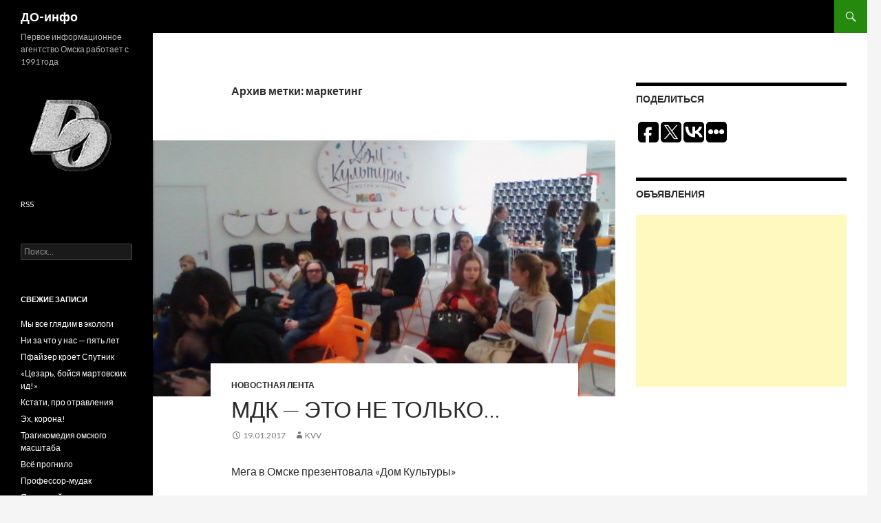

--- FILE ---
content_type: text/html; charset=UTF-8
request_url: http://doinfo.ru/?tag=%D0%BC%D0%B0%D1%80%D0%BA%D0%B5%D1%82%D0%B8%D0%BD%D0%B3
body_size: 61078
content:
<!DOCTYPE html>
<!--[if IE 7]>
<html class="ie ie7" lang="ru-RU">
<![endif]-->
<!--[if IE 8]>
<html class="ie ie8" lang="ru-RU">
<![endif]-->
<!--[if !(IE 7) | !(IE 8) ]><!-->
<html lang="ru-RU">
<!--<![endif]-->
<head>
	<meta charset="UTF-8">
	<meta name="viewport" content="width=device-width">
<title>маркетинг  ›  ДО-инфо</title>
	<link rel="profile" href="http://gmpg.org/xfn/11">
	<link rel="pingback" href="http://doinfo.ru/xmlrpc.php">
	<!--[if lt IE 9]>
	<script src="http://doinfo.ru/wp-content/themes/twentyfourteen/js/html5.js"></script>
	<![endif]-->
	<link rel='dns-prefetch' href='//fonts.googleapis.com' />
<link rel='dns-prefetch' href='//s.w.org' />
<link rel="alternate" type="application/rss+xml" title="ДО-инфо &raquo; Лента" href="http://doinfo.ru/?feed=rss2" />
<link rel="alternate" type="application/rss+xml" title="ДО-инфо &raquo; Лента комментариев" href="http://doinfo.ru/?feed=comments-rss2" />
<link rel="alternate" type="application/rss+xml" title="ДО-инфо &raquo; Лента метки маркетинг" href="http://doinfo.ru/?feed=rss2&#038;tag=%d0%bc%d0%b0%d1%80%d0%ba%d0%b5%d1%82%d0%b8%d0%bd%d0%b3" />
		<script type="text/javascript">
			window._wpemojiSettings = {"baseUrl":"https:\/\/s.w.org\/images\/core\/emoji\/11\/72x72\/","ext":".png","svgUrl":"https:\/\/s.w.org\/images\/core\/emoji\/11\/svg\/","svgExt":".svg","source":{"concatemoji":"http:\/\/doinfo.ru\/wp-includes\/js\/wp-emoji-release.min.js?ver=4.9.26"}};
			!function(e,a,t){var n,r,o,i=a.createElement("canvas"),p=i.getContext&&i.getContext("2d");function s(e,t){var a=String.fromCharCode;p.clearRect(0,0,i.width,i.height),p.fillText(a.apply(this,e),0,0);e=i.toDataURL();return p.clearRect(0,0,i.width,i.height),p.fillText(a.apply(this,t),0,0),e===i.toDataURL()}function c(e){var t=a.createElement("script");t.src=e,t.defer=t.type="text/javascript",a.getElementsByTagName("head")[0].appendChild(t)}for(o=Array("flag","emoji"),t.supports={everything:!0,everythingExceptFlag:!0},r=0;r<o.length;r++)t.supports[o[r]]=function(e){if(!p||!p.fillText)return!1;switch(p.textBaseline="top",p.font="600 32px Arial",e){case"flag":return s([55356,56826,55356,56819],[55356,56826,8203,55356,56819])?!1:!s([55356,57332,56128,56423,56128,56418,56128,56421,56128,56430,56128,56423,56128,56447],[55356,57332,8203,56128,56423,8203,56128,56418,8203,56128,56421,8203,56128,56430,8203,56128,56423,8203,56128,56447]);case"emoji":return!s([55358,56760,9792,65039],[55358,56760,8203,9792,65039])}return!1}(o[r]),t.supports.everything=t.supports.everything&&t.supports[o[r]],"flag"!==o[r]&&(t.supports.everythingExceptFlag=t.supports.everythingExceptFlag&&t.supports[o[r]]);t.supports.everythingExceptFlag=t.supports.everythingExceptFlag&&!t.supports.flag,t.DOMReady=!1,t.readyCallback=function(){t.DOMReady=!0},t.supports.everything||(n=function(){t.readyCallback()},a.addEventListener?(a.addEventListener("DOMContentLoaded",n,!1),e.addEventListener("load",n,!1)):(e.attachEvent("onload",n),a.attachEvent("onreadystatechange",function(){"complete"===a.readyState&&t.readyCallback()})),(n=t.source||{}).concatemoji?c(n.concatemoji):n.wpemoji&&n.twemoji&&(c(n.twemoji),c(n.wpemoji)))}(window,document,window._wpemojiSettings);
		</script>
		<style type="text/css">
img.wp-smiley,
img.emoji {
	display: inline !important;
	border: none !important;
	box-shadow: none !important;
	height: 1em !important;
	width: 1em !important;
	margin: 0 .07em !important;
	vertical-align: -0.1em !important;
	background: none !important;
	padding: 0 !important;
}
</style>
<link rel='stylesheet' id='twentyfourteen-lato-css'  href='//fonts.googleapis.com/css?family=Lato%3A300%2C400%2C700%2C900%2C300italic%2C400italic%2C700italic' type='text/css' media='all' />
<link rel='stylesheet' id='genericons-css'  href='http://doinfo.ru/wp-content/themes/twentyfourteen/genericons/genericons.css?ver=3.0.2' type='text/css' media='all' />
<link rel='stylesheet' id='twentyfourteen-style-css'  href='http://doinfo.ru/wp-content/themes/twentyfourteen/style.css?ver=4.9.26' type='text/css' media='all' />
<!--[if lt IE 9]>
<link rel='stylesheet' id='twentyfourteen-ie-css'  href='http://doinfo.ru/wp-content/themes/twentyfourteen/css/ie.css?ver=20131205' type='text/css' media='all' />
<![endif]-->
<script type='text/javascript' src='http://doinfo.ru/wp-includes/js/jquery/jquery.js?ver=1.12.4'></script>
<script type='text/javascript' src='http://doinfo.ru/wp-includes/js/jquery/jquery-migrate.min.js?ver=1.4.1'></script>
<link rel='https://api.w.org/' href='http://doinfo.ru/index.php?rest_route=/' />
<link rel="EditURI" type="application/rsd+xml" title="RSD" href="http://doinfo.ru/xmlrpc.php?rsd" />
<link rel="wlwmanifest" type="application/wlwmanifest+xml" href="http://doinfo.ru/wp-includes/wlwmanifest.xml" /> 
<meta name="generator" content="WordPress 4.9.26" />
<script data-ad-client="ca-pub-7937018436360165" async src="https://pagead2.googlesyndication.com/pagead/js/adsbygoogle.js"></script>
</head>

<body class="archive tag tag-106 group-blog masthead-fixed list-view">


<div id="page" class="hfeed site">
	
	<header id="masthead" class="site-header" role="banner">
		<div class="header-main">
			<h1 class="site-title"><a href="http://doinfo.ru/" rel="home">ДО-инфо</a></h1>

			<div class="search-toggle">
				<a href="#search-container" class="screen-reader-text">Поиск</a>
			</div>

			<nav id="primary-navigation" class="site-navigation primary-navigation" role="navigation">
				<button class="menu-toggle">Основное меню</button>
				<a class="screen-reader-text skip-link" href="#content">Перейти к содержимому</a>
				<div class="nav-menu"></div>
			</nav>
		</div>

		<div id="search-container" class="search-box-wrapper hide">
			<div class="search-box">
				<form role="search" method="get" class="search-form" action="http://doinfo.ru/">
				<label>
					<span class="screen-reader-text">Найти:</span>
					<input type="search" class="search-field" placeholder="Поиск&hellip;" value="" name="s" />
				</label>
				<input type="submit" class="search-submit" value="Поиск" />
			</form>			</div>
		</div>
	</header><!-- #masthead -->

	<div id="main" class="site-main">
	<section id="primary" class="content-area">
		<div id="content" class="site-content" role="main">

			
			<header class="archive-header">
				<h1 class="archive-title">Архив метки: маркетинг</h1>

							</header><!-- .archive-header -->

			
<article id="post-20032055" class="post-20032055 post type-post status-publish format-standard has-post-thumbnail hentry category-news tag-pr tag-135 tag-106">
	
	<a class="post-thumbnail" href="http://doinfo.ru/?p=20032055">
	<img width="672" height="372" src="http://doinfo.ru/wp-content/uploads/2017/01/2017-01-18-12-11-55-672x372.jpg" class="attachment-post-thumbnail size-post-thumbnail wp-post-image" alt="Мега Дом культуры в Омске" srcset="http://doinfo.ru/wp-content/uploads/2017/01/2017-01-18-12-11-55-672x372.jpg 672w, http://doinfo.ru/wp-content/uploads/2017/01/2017-01-18-12-11-55-1038x576.jpg 1038w" sizes="(max-width: 672px) 100vw, 672px" />	</a>

	
	<header class="entry-header">
				<div class="entry-meta">
			<span class="cat-links"><a href="http://doinfo.ru/?cat=1" rel="category">Новостная лента</a></span>
		</div>
		<h1 class="entry-title"><a href="http://doinfo.ru/?p=20032055" rel="bookmark">МДК — это не только&#8230;</a></h1>
		<div class="entry-meta">
			<span class="entry-date"><a href="http://doinfo.ru/?p=20032055" rel="bookmark"><time class="entry-date" datetime="2017-01-19T17:49:55+00:00">19.01.2017</time></a></span> <span class="byline"><span class="author vcard"><a class="url fn n" href="http://doinfo.ru/?author=1" rel="author">KVV</a></span></span>		</div><!-- .entry-meta -->
	</header><!-- .entry-header -->

		<div class="entry-content">
		<div>Мега в Омске презентовала «Дом Культуры»</div>	</div><!-- .entry-content -->
	
	<footer class="entry-meta"><span class="tag-links"><a href="http://doinfo.ru/?tag=pr" rel="tag">PR</a><a href="http://doinfo.ru/?tag=%d0%ba%d1%83%d0%bb%d1%8c%d1%82%d1%83%d1%80%d0%b0" rel="tag">культура</a><a href="http://doinfo.ru/?tag=%d0%bc%d0%b0%d1%80%d0%ba%d0%b5%d1%82%d0%b8%d0%bd%d0%b3" rel="tag">маркетинг</a></span></footer></article><!-- #post-## -->

<article id="post-20031595" class="post-20031595 post type-post status-publish format-standard has-post-thumbnail hentry category-news tag-13 tag-148 tag-106 tag-5 tag-104">
	
	<a class="post-thumbnail" href="http://doinfo.ru/?p=20031595">
	<img width="672" height="372" src="http://doinfo.ru/wp-content/uploads/2015/04/IDK_1503_diag_strat-672x372.gif" class="attachment-post-thumbnail size-post-thumbnail wp-post-image" alt="Индекс делового климата ИДК-Омск" srcset="http://doinfo.ru/wp-content/uploads/2015/04/IDK_1503_diag_strat-672x372.gif 672w, http://doinfo.ru/wp-content/uploads/2015/04/IDK_1503_diag_strat-300x165.gif 300w" sizes="(max-width: 672px) 100vw, 672px" />	</a>

	
	<header class="entry-header">
				<div class="entry-meta">
			<span class="cat-links"><a href="http://doinfo.ru/?cat=1" rel="category">Новостная лента</a></span>
		</div>
		<h1 class="entry-title"><a href="http://doinfo.ru/?p=20031595" rel="bookmark">Дно бывает вязким&#8230;</a></h1>
		<div class="entry-meta">
			<span class="entry-date"><a href="http://doinfo.ru/?p=20031595" rel="bookmark"><time class="entry-date" datetime="2015-04-22T16:57:50+00:00">22.04.2015</time></a></span> <span class="byline"><span class="author vcard"><a class="url fn n" href="http://doinfo.ru/?author=1" rel="author">KVV</a></span></span>		</div><!-- .entry-meta -->
	</header><!-- .entry-header -->

		<div class="entry-content">
		<div>Бизнес Омска пытается нащупать "дно кризиса"</div>	</div><!-- .entry-content -->
	
	<footer class="entry-meta"><span class="tag-links"><a href="http://doinfo.ru/?tag=%d0%b0%d0%bd%d0%b0%d0%bb%d0%b8%d1%82%d0%b8%d0%ba%d0%b0" rel="tag">аналитика</a><a href="http://doinfo.ru/?tag=%d0%b8%d1%81%d1%81%d0%bb%d0%b5%d0%b4%d0%be%d0%b2%d0%b0%d0%bd%d0%b8%d1%8f" rel="tag">исследования</a><a href="http://doinfo.ru/?tag=%d0%bc%d0%b0%d1%80%d0%ba%d0%b5%d1%82%d0%b8%d0%bd%d0%b3" rel="tag">маркетинг</a><a href="http://doinfo.ru/?tag=%d0%bd%d0%b5%d0%b4%d0%b2%d0%b8%d0%b6%d0%b8%d0%bc%d0%be%d1%81%d1%82%d1%8c" rel="tag">недвижимость</a><a href="http://doinfo.ru/?tag=%d1%80%d1%8b%d0%bd%d0%be%d0%ba" rel="tag">рынок</a></span></footer></article><!-- #post-## -->

<article id="post-20031325" class="post-20031325 post type-post status-publish format-standard has-post-thumbnail hentry category-news tag-130 tag-131 tag-47 tag-106 tag-35 tag-26">
	
	<a class="post-thumbnail" href="http://doinfo.ru/?p=20031325">
	<img width="672" height="372" src="http://doinfo.ru/wp-content/uploads/2014/11/do141121_1b-672x372.jpg" class="attachment-post-thumbnail size-post-thumbnail wp-post-image" alt="" srcset="http://doinfo.ru/wp-content/uploads/2014/11/do141121_1b-672x372.jpg 672w, http://doinfo.ru/wp-content/uploads/2014/11/do141121_1b-1038x576.jpg 1038w" sizes="(max-width: 672px) 100vw, 672px" />	</a>

	
	<header class="entry-header">
				<div class="entry-meta">
			<span class="cat-links"><a href="http://doinfo.ru/?cat=1" rel="category">Новостная лента</a></span>
		</div>
		<h1 class="entry-title"><a href="http://doinfo.ru/?p=20031325" rel="bookmark">&#171;Россия&#187; в Омске никому не нужна?</a></h1>
		<div class="entry-meta">
			<span class="entry-date"><a href="http://doinfo.ru/?p=20031325" rel="bookmark"><time class="entry-date" datetime="2014-11-22T01:03:24+00:00">22.11.2014</time></a></span> <span class="byline"><span class="author vcard"><a class="url fn n" href="http://doinfo.ru/?author=3" rel="author">Editor</a></span></span>		</div><!-- .entry-meta -->
	</header><!-- .entry-header -->

		<div class="entry-content">
		<div>За пользование "Россией" и "РФ" в Омской области уплачено 400 рублей </div>	</div><!-- .entry-content -->
	
	<footer class="entry-meta"><span class="tag-links"><a href="http://doinfo.ru/?tag=%d0%b0%d0%ba%d1%86%d0%b8%d0%b7%d1%8b" rel="tag">акцизы</a><a href="http://doinfo.ru/?tag=%d0%b1%d1%80%d0%b5%d0%bd%d0%b4%d0%b8%d0%bd%d0%b3" rel="tag">брендинг</a><a href="http://doinfo.ru/?tag=%d0%b1%d1%8e%d0%b4%d0%b6%d0%b5%d1%82" rel="tag">бюджет</a><a href="http://doinfo.ru/?tag=%d0%bc%d0%b0%d1%80%d0%ba%d0%b5%d1%82%d0%b8%d0%bd%d0%b3" rel="tag">маркетинг</a><a href="http://doinfo.ru/?tag=%d0%bd%d0%b0%d0%bb%d0%be%d0%b3%d0%b8" rel="tag">налоги</a><a href="http://doinfo.ru/?tag=%d1%84%d0%b8%d0%bd%d0%b0%d0%bd%d1%81%d1%8b" rel="tag">финансы</a></span></footer></article><!-- #post-## -->

<article id="post-20031169" class="post-20031169 post type-post status-publish format-standard has-post-thumbnail hentry category-news tag-103 tag-23 tag-106 tag-116 tag-62">
	
	<a class="post-thumbnail" href="http://doinfo.ru/?p=20031169">
	<img width="672" height="372" src="http://doinfo.ru/wp-content/uploads/2014/10/OYiOiGTYlik1-672x372.jpg" class="attachment-post-thumbnail size-post-thumbnail wp-post-image" alt="Первая в Омске лавка натуральных продуктов" />	</a>

	
	<header class="entry-header">
				<div class="entry-meta">
			<span class="cat-links"><a href="http://doinfo.ru/?cat=1" rel="category">Новостная лента</a></span>
		</div>
		<h1 class="entry-title"><a href="http://doinfo.ru/?p=20031169" rel="bookmark">Маркетинговая гордость дикоросов</a></h1>
		<div class="entry-meta">
			<span class="entry-date"><a href="http://doinfo.ru/?p=20031169" rel="bookmark"><time class="entry-date" datetime="2014-10-30T13:32:48+00:00">30.10.2014</time></a></span> <span class="byline"><span class="author vcard"><a class="url fn n" href="http://doinfo.ru/?author=1" rel="author">KVV</a></span></span>		</div><!-- .entry-meta -->
	</header><!-- .entry-header -->

		<div class="entry-content">
		<div>В Омске открылась первая лавка по продаже дикоросов и "натуральной" сельхозпродукции</div>	</div><!-- .entry-content -->
	
	<footer class="entry-meta"><span class="tag-links"><a href="http://doinfo.ru/?tag=%d0%b0%d0%b3%d1%80%d0%b0%d1%80%d0%bd%d1%8b%d0%b5" rel="tag">аграрные</a><a href="http://doinfo.ru/?tag=%d0%b2%d0%bb%d0%b0%d1%81%d1%82%d1%8c" rel="tag">власть</a><a href="http://doinfo.ru/?tag=%d0%bc%d0%b0%d1%80%d0%ba%d0%b5%d1%82%d0%b8%d0%bd%d0%b3" rel="tag">маркетинг</a><a href="http://doinfo.ru/?tag=%d0%bf%d0%be%d1%82%d1%80%d0%b5%d0%b1%d0%b8%d1%82%d0%b5%d0%bb%d0%b8" rel="tag">потребители</a><a href="http://doinfo.ru/?tag=%d0%bf%d1%80%d0%b8%d1%80%d0%be%d0%b4%d0%b0" rel="tag">природа</a></span></footer></article><!-- #post-## -->

<article id="post-20031128" class="post-20031128 post type-post status-publish format-standard has-post-thumbnail hentry category-news tag-6 tag-23 tag-109 tag-106 tag-111 tag-110 tag-24 tag-74">
	
	<a class="post-thumbnail" href="http://doinfo.ru/?p=20031128">
	<img width="672" height="372" src="http://doinfo.ru/wp-content/uploads/2014/10/do141012-672x372.jpg" class="attachment-post-thumbnail size-post-thumbnail wp-post-image" alt="" srcset="http://doinfo.ru/wp-content/uploads/2014/10/do141012-672x372.jpg 672w, http://doinfo.ru/wp-content/uploads/2014/10/do141012-1038x576.jpg 1038w" sizes="(max-width: 672px) 100vw, 672px" />	</a>

	
	<header class="entry-header">
				<div class="entry-meta">
			<span class="cat-links"><a href="http://doinfo.ru/?cat=1" rel="category">Новостная лента</a></span>
		</div>
		<h1 class="entry-title"><a href="http://doinfo.ru/?p=20031128" rel="bookmark">А мы пойдем на север</a></h1>
		<div class="entry-meta">
			<span class="entry-date"><a href="http://doinfo.ru/?p=20031128" rel="bookmark"><time class="entry-date" datetime="2014-10-12T18:17:04+00:00">12.10.2014</time></a></span> <span class="byline"><span class="author vcard"><a class="url fn n" href="http://doinfo.ru/?author=2" rel="author">ITV</a></span></span>		</div><!-- .entry-meta -->
	</header><!-- .entry-header -->

		<div class="entry-content">
		<div>В Омске прошла однодневная конференция "Броня"</div>	</div><!-- .entry-content -->
	
	<footer class="entry-meta"><span class="tag-links"><a href="http://doinfo.ru/?tag=%d0%b1%d0%b8%d0%b7%d0%bd%d0%b5%d1%81" rel="tag">бизнес</a><a href="http://doinfo.ru/?tag=%d0%b2%d0%bb%d0%b0%d1%81%d1%82%d1%8c" rel="tag">власть</a><a href="http://doinfo.ru/?tag=%d0%b2%d0%bf%d0%ba" rel="tag">ВПК</a><a href="http://doinfo.ru/?tag=%d0%bc%d0%b0%d1%80%d0%ba%d0%b5%d1%82%d0%b8%d0%bd%d0%b3" rel="tag">маркетинг</a><a href="http://doinfo.ru/?tag=%d0%bd%d0%b0%d1%83%d0%ba%d0%b0" rel="tag">наука</a><a href="http://doinfo.ru/?tag=%d0%be%d0%b1%d0%be%d1%80%d0%be%d0%bd%d0%b0" rel="tag">оборона</a><a href="http://doinfo.ru/?tag=%d0%bf%d1%80%d0%be%d0%bc%d1%8b%d1%88%d0%bb%d0%b5%d0%bd%d0%bd%d0%be%d1%81%d1%82%d1%8c" rel="tag">промышленность</a><a href="http://doinfo.ru/?tag=%d1%8d%d0%ba%d0%be%d0%bd%d0%be%d0%bc%d0%b8%d0%ba%d0%b0" rel="tag">экономика</a></span></footer></article><!-- #post-## -->

<article id="post-20031099" class="post-20031099 post type-post status-publish format-standard has-post-thumbnail hentry category-news tag-103 tag-6 tag-106 tag-105 tag-61 tag-104 tag-38 tag-100 tag-95 tag-74">
	
	<a class="post-thumbnail" href="http://doinfo.ru/?p=20031099">
	<img width="672" height="372" src="http://doinfo.ru/wp-content/uploads/2014/10/do141006_2b-672x372.jpg" class="attachment-post-thumbnail size-post-thumbnail wp-post-image" alt="" srcset="http://doinfo.ru/wp-content/uploads/2014/10/do141006_2b-672x372.jpg 672w, http://doinfo.ru/wp-content/uploads/2014/10/do141006_2b-1038x576.jpg 1038w" sizes="(max-width: 672px) 100vw, 672px" />	</a>

	
	<header class="entry-header">
				<div class="entry-meta">
			<span class="cat-links"><a href="http://doinfo.ru/?cat=1" rel="category">Новостная лента</a></span>
		</div>
		<h1 class="entry-title"><a href="http://doinfo.ru/?p=20031099" rel="bookmark">Снова посредники виноваты</a></h1>
		<div class="entry-meta">
			<span class="entry-date"><a href="http://doinfo.ru/?p=20031099" rel="bookmark"><time class="entry-date" datetime="2014-10-06T15:45:35+00:00">06.10.2014</time></a></span> <span class="byline"><span class="author vcard"><a class="url fn n" href="http://doinfo.ru/?author=3" rel="author">Editor</a></span></span>		</div><!-- .entry-meta -->
	</header><!-- .entry-header -->

		<div class="entry-content">
		<div>До конца года в четырех округах Омска появятся ярмарки "Крестьянский продукт"</div>	</div><!-- .entry-content -->
	
	<footer class="entry-meta"><span class="tag-links"><a href="http://doinfo.ru/?tag=%d0%b0%d0%b3%d1%80%d0%b0%d1%80%d0%bd%d1%8b%d0%b5" rel="tag">аграрные</a><a href="http://doinfo.ru/?tag=%d0%b1%d0%b8%d0%b7%d0%bd%d0%b5%d1%81" rel="tag">бизнес</a><a href="http://doinfo.ru/?tag=%d0%bc%d0%b0%d1%80%d0%ba%d0%b5%d1%82%d0%b8%d0%bd%d0%b3" rel="tag">маркетинг</a><a href="http://doinfo.ru/?tag=%d0%bc%d1%8d%d1%80%d0%b8%d1%8f" rel="tag">мэрия</a><a href="http://doinfo.ru/?tag=%d0%bf%d1%80%d0%be%d0%b4%d1%83%d0%ba%d1%82%d1%8b" rel="tag">продукты</a><a href="http://doinfo.ru/?tag=%d1%80%d1%8b%d0%bd%d0%be%d0%ba" rel="tag">рынок</a><a href="http://doinfo.ru/?tag=%d1%81%d0%b0%d0%bc%d0%be%d1%83%d0%bf%d1%80%d0%b0%d0%b2%d0%bb%d0%b5%d0%bd%d0%b8%d0%b5" rel="tag">самоуправление</a><a href="http://doinfo.ru/?tag=%d1%81%d0%b5%d0%bb%d1%8c%d1%81%d0%ba%d0%be%d0%b5-%d1%85%d0%be%d0%b7%d1%8f%d0%b9%d1%81%d1%82%d0%b2%d0%be" rel="tag">сельское хозяйство</a><a href="http://doinfo.ru/?tag=%d1%82%d0%be%d1%80%d0%b3%d0%be%d0%b2%d0%bb%d1%8f" rel="tag">торговля</a><a href="http://doinfo.ru/?tag=%d1%8d%d0%ba%d0%be%d0%bd%d0%be%d0%bc%d0%b8%d0%ba%d0%b0" rel="tag">экономика</a></span></footer></article><!-- #post-## -->

<article id="post-4115206" class="post-4115206 post type-post status-publish format-standard hentry category-news tag-171 tag-106 tag-169 tag-170">
	
	<header class="entry-header">
				<div class="entry-meta">
			<span class="cat-links"><a href="http://doinfo.ru/?cat=1" rel="category">Новостная лента</a></span>
		</div>
		<h1 class="entry-title"><a href="http://doinfo.ru/?p=4115206" rel="bookmark">Архаичные улитки</a></h1>
		<div class="entry-meta">
			<span class="entry-date"><a href="http://doinfo.ru/?p=4115206" rel="bookmark"><time class="entry-date" datetime="2004-12-02T16:30:00+00:00">02.12.2004</time></a></span> <span class="byline"><span class="author vcard"><a class="url fn n" href="http://doinfo.ru/?author=3" rel="author">Editor</a></span></span>			<span class="comments-link"><a href="http://doinfo.ru/?p=4115206#respond"><span class="dsq-postid" rel="4115206 http://doinfo.ru/?p=4115206">Добавить комментарий</span></a></span>
					</div><!-- .entry-meta -->
	</header><!-- .entry-header -->

		<div class="entry-content">
		<div>В конкурсе на логотип "<a href=http://omskmedia.ru>Омского Медиасообщества</a>" победила дизайнер Наталья Хотулева</div>	</div><!-- .entry-content -->
	
	<footer class="entry-meta"><span class="tag-links"><a href="http://doinfo.ru/?tag=%d0%b4%d0%b8%d0%b7%d0%b0%d0%b9%d0%bd" rel="tag">дизайн</a><a href="http://doinfo.ru/?tag=%d0%bc%d0%b0%d1%80%d0%ba%d0%b5%d1%82%d0%b8%d0%bd%d0%b3" rel="tag">маркетинг</a><a href="http://doinfo.ru/?tag=%d1%80%d0%b5%d0%ba%d0%bb%d0%b0%d0%bc%d0%b0" rel="tag">реклама</a><a href="http://doinfo.ru/?tag=%d1%81%d0%b0%d0%bc%d0%be%d1%80%d0%b5%d0%b3%d1%83%d0%bb%d0%b8%d1%80%d0%be%d0%b2%d0%b0%d0%bd%d0%b8%d0%b5" rel="tag">саморегулирование</a></span></footer></article><!-- #post-## -->
    <script type="text/javascript">
    // <![CDATA[
        var disqus_shortname = 'doinfo';
        (function () {
            var nodes = document.getElementsByTagName('span');
            for (var i = 0, url; i < nodes.length; i++) {
                if (nodes[i].className.indexOf('dsq-postid') != -1) {
                    nodes[i].parentNode.setAttribute('data-disqus-identifier', nodes[i].getAttribute('rel'));
                    url = nodes[i].parentNode.href.split('#', 1);
                    if (url.length == 1) { url = url[0]; }
                    else { url = url[1]; }
                    nodes[i].parentNode.href = url + '#disqus_thread';
                }
            }
            var s = document.createElement('script'); s.async = true;
            s.type = 'text/javascript';
            s.src = '//' + 'disqus.com/forums/' + disqus_shortname + '/count.js';
            (document.getElementsByTagName('HEAD')[0] || document.getElementsByTagName('BODY')[0]).appendChild(s);
        }());
    //]]>
    </script>
		</div><!-- #content -->
	</section><!-- #primary -->

<div id="content-sidebar" class="content-sidebar widget-area" role="complementary">
	<aside id="text-3" class="widget widget_text"><h1 class="widget-title">Поделиться</h1>			<div class="textwidget"><script type="text/javascript">(function(w,doc) {
if (!w.__utlWdgt ) {
    w.__utlWdgt = true;
    var d = doc, s = d.createElement('script'), g = 'getElementsByTagName';
    s.type = 'text/javascript'; s.charset='UTF-8'; s.async = true;
    s.src = ('https:' == w.location.protocol ? 'https' : 'http')  + '://w.uptolike.com/widgets/v1/uptolike.js';
    var h=d[g]('body')[0];
    h.appendChild(s);
}})(window,document);
</script>
<div data-background-alpha="0.0" data-orientation="horizontal" data-text-color="000000" data-share-shape="round-rectangle" data-buttons-color="ff9300" data-sn-ids="fb.tw.vk.gp." data-counter-background-color="ffffff" data-share-counter-size="11" data-share-size="30" data-background-color="ededed" data-share-counter-type="common" data-pid="1259561" data-counter-background-alpha="1.0" data-share-style="7" data-mode="share" data-following-enable="false" data-like-text-enable="false" data-hover-effect="scale" data-selection-enable="true" data-icon-color="ffffff" class="uptolike-buttons" ></div></div>
		</aside><aside id="text-5" class="widget widget_text"><h1 class="widget-title">Объявления</h1>			<div class="textwidget"><script async src="https://pagead2.googlesyndication.com/pagead/js/adsbygoogle.js"></script>
<!-- DOINFO_RIGHT -->
<ins class="adsbygoogle"
     style="display:block"
     data-ad-client="ca-pub-7937018436360165"
     data-ad-slot="7957138305"
     data-ad-format="auto"
     data-full-width-responsive="true"></ins>
<script>
     (adsbygoogle = window.adsbygoogle || []).push({});
</script></div>
		</aside>

</div>
<!-- #content-sidebar -->
<div id="secondary">
		<h2 class="site-description">Первое информационное агентство Омска работает с 1991 года</h2>
	
	
		<div id="primary-sidebar" class="primary-sidebar widget-area" role="complementary">
		<aside id="text-7" class="widget widget_text">			<div class="textwidget"><p><a href="http://doinfo.ru/" title="ДО-инфо. Главная"><img src=/wp-content/uploads/2014/07/DO_BRN250.png width="150" /></a></p>
<p><a href=http://doinfo.ru/?feed=rss2>RSS</a></p>
</div>
		</aside><aside id="search-2" class="widget widget_search"><form role="search" method="get" class="search-form" action="http://doinfo.ru/">
				<label>
					<span class="screen-reader-text">Найти:</span>
					<input type="search" class="search-field" placeholder="Поиск&hellip;" value="" name="s" />
				</label>
				<input type="submit" class="search-submit" value="Поиск" />
			</form></aside>		<aside id="recent-posts-2" class="widget widget_recent_entries">		<h1 class="widget-title">Свежие записи</h1>		<ul>
											<li>
					<a href="http://doinfo.ru/?p=20032457">Мы все глядим в экологи</a>
									</li>
											<li>
					<a href="http://doinfo.ru/?p=20032450">Ни за что у нас — пять лет</a>
									</li>
											<li>
					<a href="http://doinfo.ru/?p=20032438">Пфайзер кроет Спутник</a>
									</li>
											<li>
					<a href="http://doinfo.ru/?p=20032448">«Цезарь, бойся мартовских ид!»</a>
									</li>
											<li>
					<a href="http://doinfo.ru/?p=20032435">Кстати, про отравления</a>
									</li>
											<li>
					<a href="http://doinfo.ru/?p=20032433">Эх, корона!</a>
									</li>
											<li>
					<a href="http://doinfo.ru/?p=20032431">Трагикомедия омского масштаба</a>
									</li>
											<li>
					<a href="http://doinfo.ru/?p=20032428">Всё прогнило</a>
									</li>
											<li>
					<a href="http://doinfo.ru/?p=20032426">Профессор-мудак</a>
									</li>
											<li>
					<a href="http://doinfo.ru/?p=20032423">Явлинский как заложник</a>
									</li>
					</ul>
		</aside><aside id="categories-2" class="widget widget_categories"><h1 class="widget-title">Рубрики</h1>		<ul>
	<li class="cat-item cat-item-142"><a href="http://doinfo.ru/?cat=142" >Заметки</a>
</li>
	<li class="cat-item cat-item-196"><a href="http://doinfo.ru/?cat=196" title="Актуальные календарные заметки

Календоскоп на Я.Дзене
Календоскоп ВКонтакте
Календоскоп в Телеграме
">Календоскоп</a>
</li>
	<li class="cat-item cat-item-1"><a href="http://doinfo.ru/?cat=1" >Новостная лента</a>
</li>
	<li class="cat-item cat-item-2"><a href="http://doinfo.ru/?cat=2" >Хроника Омских событий</a>
</li>
		</ul>
</aside><aside id="calendar-2" class="widget widget_calendar"><div id="calendar_wrap" class="calendar_wrap"><table id="wp-calendar">
	<caption>Январь 2026</caption>
	<thead>
	<tr>
		<th scope="col" title="Понедельник">Пн</th>
		<th scope="col" title="Вторник">Вт</th>
		<th scope="col" title="Среда">Ср</th>
		<th scope="col" title="Четверг">Чт</th>
		<th scope="col" title="Пятница">Пт</th>
		<th scope="col" title="Суббота">Сб</th>
		<th scope="col" title="Воскресенье">Вс</th>
	</tr>
	</thead>

	<tfoot>
	<tr>
		<td colspan="3" id="prev"><a href="http://doinfo.ru/?m=202105">&laquo; Май</a></td>
		<td class="pad">&nbsp;</td>
		<td colspan="3" id="next" class="pad">&nbsp;</td>
	</tr>
	</tfoot>

	<tbody>
	<tr>
		<td colspan="3" class="pad">&nbsp;</td><td>1</td><td>2</td><td>3</td><td>4</td>
	</tr>
	<tr>
		<td>5</td><td>6</td><td>7</td><td>8</td><td>9</td><td>10</td><td>11</td>
	</tr>
	<tr>
		<td>12</td><td>13</td><td>14</td><td>15</td><td>16</td><td>17</td><td>18</td>
	</tr>
	<tr>
		<td>19</td><td>20</td><td id="today">21</td><td>22</td><td>23</td><td>24</td><td>25</td>
	</tr>
	<tr>
		<td>26</td><td>27</td><td>28</td><td>29</td><td>30</td><td>31</td>
		<td class="pad" colspan="1">&nbsp;</td>
	</tr>
	</tbody>
	</table></div></aside><aside id="tag_cloud-2" class="widget widget_tag_cloud"><h1 class="widget-title">Теги</h1><div class="tagcloud"><a href="http://doinfo.ru/?tag=vip" class="tag-cloud-link tag-link-34 tag-link-position-1" style="font-size: 16.441176470588pt;" aria-label="VIP (12 элементов)">VIP</a>
<a href="http://doinfo.ru/?tag=%d0%b6%d0%ba%d1%85" class="tag-cloud-link tag-link-64 tag-link-position-2" style="font-size: 9.6470588235294pt;" aria-label="ЖКХ (5 элементов)">ЖКХ</a>
<a href="http://doinfo.ru/?tag=%d0%ba%d0%be%d1%80%d0%b1" class="tag-cloud-link tag-link-71 tag-link-position-3" style="font-size: 9.6470588235294pt;" aria-label="Корб (5 элементов)">Корб</a>
<a href="http://doinfo.ru/?tag=%d0%be%d0%bc%d1%81%d0%ba" class="tag-cloud-link tag-link-3 tag-link-position-4" style="font-size: 21.176470588235pt;" aria-label="Омск (21 элемент)">Омск</a>
<a href="http://doinfo.ru/?tag=%d1%81%d0%bc%d0%b8" class="tag-cloud-link tag-link-132 tag-link-position-5" style="font-size: 16.441176470588pt;" aria-label="СМИ (12 элементов)">СМИ</a>
<a href="http://doinfo.ru/?tag=%d1%81%d0%b8%d0%b1%d0%b8%d1%80%d1%8c" class="tag-cloud-link tag-link-51 tag-link-position-6" style="font-size: 8pt;" aria-label="Сибирь (4 элемента)">Сибирь</a>
<a href="http://doinfo.ru/?tag=%d0%b0%d0%bd%d0%b0%d0%bb%d0%b8%d1%82%d0%b8%d0%ba%d0%b0" class="tag-cloud-link tag-link-13 tag-link-position-7" style="font-size: 17.264705882353pt;" aria-label="аналитика (13 элементов)">аналитика</a>
<a href="http://doinfo.ru/?tag=%d0%b1%d0%b5%d0%b7%d0%be%d0%bf%d0%b0%d1%81%d0%bd%d0%be%d1%81%d1%82%d1%8c" class="tag-cloud-link tag-link-10 tag-link-position-8" style="font-size: 11.088235294118pt;" aria-label="безопасность (6 элементов)">безопасность</a>
<a href="http://doinfo.ru/?tag=%d0%b1%d0%b8%d0%b7%d0%bd%d0%b5%d1%81" class="tag-cloud-link tag-link-6 tag-link-position-9" style="font-size: 22pt;" aria-label="бизнес (23 элемента)">бизнес</a>
<a href="http://doinfo.ru/?tag=%d0%b1%d1%8e%d0%b4%d0%b6%d0%b5%d1%82" class="tag-cloud-link tag-link-47 tag-link-position-10" style="font-size: 12.117647058824pt;" aria-label="бюджет (7 элементов)">бюджет</a>
<a href="http://doinfo.ru/?tag=%d0%b2%d0%bb%d0%b0%d1%81%d1%82%d1%8c" class="tag-cloud-link tag-link-23 tag-link-position-11" style="font-size: 17.264705882353pt;" aria-label="власть (13 элементов)">власть</a>
<a href="http://doinfo.ru/?tag=%d0%b2%d0%be%d0%b9%d0%bd%d0%b0" class="tag-cloud-link tag-link-84 tag-link-position-12" style="font-size: 8pt;" aria-label="война (4 элемента)">война</a>
<a href="http://doinfo.ru/?tag=%d0%b4%d0%be%d0%b1%d1%80%d0%be" class="tag-cloud-link tag-link-36 tag-link-position-13" style="font-size: 8pt;" aria-label="добро (4 элемента)">добро</a>
<a href="http://doinfo.ru/?tag=%d0%b8%d0%bd%d1%82%d0%b5%d1%80%d0%bd%d0%b5%d1%82" class="tag-cloud-link tag-link-20 tag-link-position-14" style="font-size: 13.147058823529pt;" aria-label="интернет (8 элементов)">интернет</a>
<a href="http://doinfo.ru/?tag=%d0%b8%d0%bd%d1%84%d0%be%d1%80%d0%bc%d0%b0%d1%86%d0%b8%d1%8f" class="tag-cloud-link tag-link-31 tag-link-position-15" style="font-size: 8pt;" aria-label="информация (4 элемента)">информация</a>
<a href="http://doinfo.ru/?tag=%d0%b8%d1%81%d0%ba%d1%83%d1%81%d1%81%d1%82%d0%b2%d0%be" class="tag-cloud-link tag-link-67 tag-link-position-16" style="font-size: 9.6470588235294pt;" aria-label="искусство (5 элементов)">искусство</a>
<a href="http://doinfo.ru/?tag=%d0%b8%d1%81%d1%82%d0%be%d1%80%d0%b8%d1%8f" class="tag-cloud-link tag-link-120 tag-link-position-17" style="font-size: 11.088235294118pt;" aria-label="история (6 элементов)">история</a>
<a href="http://doinfo.ru/?tag=%d0%ba%d0%b0%d0%bb%d0%b5%d0%bd%d0%b4%d0%b0%d1%80%d1%8c" class="tag-cloud-link tag-link-187 tag-link-position-18" style="font-size: 16.441176470588pt;" aria-label="календарь (12 элементов)">календарь</a>
<a href="http://doinfo.ru/?tag=%d0%ba%d1%80%d0%b8%d0%bc%d0%b8%d0%bd%d0%b0%d0%bb" class="tag-cloud-link tag-link-101 tag-link-position-19" style="font-size: 11.088235294118pt;" aria-label="криминал (6 элементов)">криминал</a>
<a href="http://doinfo.ru/?tag=%d0%bc%d0%b0%d1%80%d0%ba%d0%b5%d1%82%d0%b8%d0%bd%d0%b3" class="tag-cloud-link tag-link-106 tag-link-position-20" style="font-size: 12.117647058824pt;" aria-label="маркетинг (7 элементов)">маркетинг</a>
<a href="http://doinfo.ru/?tag=%d0%bd%d0%b5%d0%b4%d0%b2%d0%b8%d0%b6%d0%b8%d0%bc%d0%be%d1%81%d1%82%d1%8c" class="tag-cloud-link tag-link-5 tag-link-position-21" style="font-size: 18.294117647059pt;" aria-label="недвижимость (15 элементов)">недвижимость</a>
<a href="http://doinfo.ru/?tag=%d0%be%d0%b1%d1%80%d0%b0%d0%b7%d0%be%d0%b2%d0%b0%d0%bd%d0%b8%d0%b5" class="tag-cloud-link tag-link-11 tag-link-position-22" style="font-size: 15pt;" aria-label="образование (10 элементов)">образование</a>
<a href="http://doinfo.ru/?tag=%d0%be%d0%b1%d1%8a%d0%b5%d0%b4%d0%b8%d0%bd%d0%b5%d0%bd%d0%b8%d1%8f" class="tag-cloud-link tag-link-16 tag-link-position-23" style="font-size: 9.6470588235294pt;" aria-label="объединения (5 элементов)">объединения</a>
<a href="http://doinfo.ru/?tag=%d0%bf%d0%b0%d0%bc%d1%8f%d1%82%d1%8c" class="tag-cloud-link tag-link-48 tag-link-position-24" style="font-size: 9.6470588235294pt;" aria-label="память (5 элементов)">память</a>
<a href="http://doinfo.ru/?tag=%d0%bf%d0%be%d0%bb%d0%b8%d1%82%d0%b8%d0%ba%d0%b0" class="tag-cloud-link tag-link-73 tag-link-position-25" style="font-size: 12.117647058824pt;" aria-label="политика (7 элементов)">политика</a>
<a href="http://doinfo.ru/?tag=%d0%bf%d0%be%d1%82%d1%80%d0%b5%d0%b1%d0%b8%d1%82%d0%b5%d0%bb%d0%b8" class="tag-cloud-link tag-link-116 tag-link-position-26" style="font-size: 11.088235294118pt;" aria-label="потребители (6 элементов)">потребители</a>
<a href="http://doinfo.ru/?tag=%d0%bf%d0%be%d1%82%d1%80%d0%b5%d0%b1%d0%bb%d0%b5%d0%bd%d0%b8%d0%b5" class="tag-cloud-link tag-link-29 tag-link-position-27" style="font-size: 8pt;" aria-label="потребление (4 элемента)">потребление</a>
<a href="http://doinfo.ru/?tag=%d0%bf%d1%80%d0%b0%d0%b2%d0%b0" class="tag-cloud-link tag-link-42 tag-link-position-28" style="font-size: 11.088235294118pt;" aria-label="права (6 элементов)">права</a>
<a href="http://doinfo.ru/?tag=%d0%bf%d1%80%d0%b0%d0%b2%d0%be%d0%b7%d0%b0%d1%89%d0%b8%d1%82%d0%b0" class="tag-cloud-link tag-link-9 tag-link-position-29" style="font-size: 13.147058823529pt;" aria-label="правозащита (8 элементов)">правозащита</a>
<a href="http://doinfo.ru/?tag=%d0%bf%d1%80%d0%b8%d1%80%d0%be%d0%b4%d0%b0" class="tag-cloud-link tag-link-62 tag-link-position-30" style="font-size: 11.088235294118pt;" aria-label="природа (6 элементов)">природа</a>
<a href="http://doinfo.ru/?tag=%d0%bf%d1%80%d0%be%d0%b8%d0%b7%d0%b2%d0%be%d0%bb" class="tag-cloud-link tag-link-89 tag-link-position-31" style="font-size: 8pt;" aria-label="произвол (4 элемента)">произвол</a>
<a href="http://doinfo.ru/?tag=%d1%80%d0%b5%d0%b9%d1%82%d0%b8%d0%bd%d0%b3" class="tag-cloud-link tag-link-12 tag-link-position-32" style="font-size: 11.088235294118pt;" aria-label="рейтинг (6 элементов)">рейтинг</a>
<a href="http://doinfo.ru/?tag=%d1%81%d0%b0%d0%bc%d0%be%d1%83%d0%bf%d1%80%d0%b0%d0%b2%d0%bb%d0%b5%d0%bd%d0%b8%d0%b5" class="tag-cloud-link tag-link-38 tag-link-position-33" style="font-size: 12.117647058824pt;" aria-label="самоуправление (7 элементов)">самоуправление</a>
<a href="http://doinfo.ru/?tag=%d1%81%d0%bf%d0%be%d1%80%d1%82" class="tag-cloud-link tag-link-22 tag-link-position-34" style="font-size: 11.088235294118pt;" aria-label="спорт (6 элементов)">спорт</a>
<a href="http://doinfo.ru/?tag=%d1%81%d1%82%d0%b0%d1%82%d0%b8%d1%81%d1%82%d0%b8%d0%ba%d0%b0" class="tag-cloud-link tag-link-7 tag-link-position-35" style="font-size: 20.352941176471pt;" aria-label="статистика (19 элементов)">статистика</a>
<a href="http://doinfo.ru/?tag=%d1%81%d1%82%d1%80%d0%be%d0%b8%d1%82%d0%b5%d0%bb%d1%8c%d1%81%d1%82%d0%b2%d0%be" class="tag-cloud-link tag-link-4 tag-link-position-36" style="font-size: 15pt;" aria-label="строительство (10 элементов)">строительство</a>
<a href="http://doinfo.ru/?tag=%d1%81%d1%83%d0%b4" class="tag-cloud-link tag-link-33 tag-link-position-37" style="font-size: 14.176470588235pt;" aria-label="суд (9 элементов)">суд</a>
<a href="http://doinfo.ru/?tag=%d1%82%d0%be%d1%80%d0%b3%d0%be%d0%b2%d0%bb%d1%8f" class="tag-cloud-link tag-link-95 tag-link-position-38" style="font-size: 8pt;" aria-label="торговля (4 элемента)">торговля</a>
<a href="http://doinfo.ru/?tag=%d1%82%d1%80%d1%83%d0%b4" class="tag-cloud-link tag-link-25 tag-link-position-39" style="font-size: 13.147058823529pt;" aria-label="труд (8 элементов)">труд</a>
<a href="http://doinfo.ru/?tag=%d1%83%d1%80%d0%be%d0%b2%d0%b5%d0%bd%d1%8c-%d0%b6%d0%b8%d0%b7%d0%bd%d0%b8" class="tag-cloud-link tag-link-41 tag-link-position-40" style="font-size: 14.176470588235pt;" aria-label="уровень жизни (9 элементов)">уровень жизни</a>
<a href="http://doinfo.ru/?tag=%d1%84%d0%b8%d0%bd%d0%b0%d0%bd%d1%81%d1%8b" class="tag-cloud-link tag-link-26 tag-link-position-41" style="font-size: 19.941176470588pt;" aria-label="финансы (18 элементов)">финансы</a>
<a href="http://doinfo.ru/?tag=%d1%85%d1%80%d0%be%d0%bd%d0%b8%d0%ba%d0%b0" class="tag-cloud-link tag-link-115 tag-link-position-42" style="font-size: 13.147058823529pt;" aria-label="хроника (8 элементов)">хроника</a>
<a href="http://doinfo.ru/?tag=%d1%87%d0%b8%d0%bd%d0%be%d0%b2%d0%bd%d0%b8%d0%ba%d0%b8" class="tag-cloud-link tag-link-138 tag-link-position-43" style="font-size: 12.117647058824pt;" aria-label="чиновники (7 элементов)">чиновники</a>
<a href="http://doinfo.ru/?tag=%d1%8d%d0%ba%d0%be%d0%bb%d0%be%d0%b3%d0%b8%d1%8f" class="tag-cloud-link tag-link-27 tag-link-position-44" style="font-size: 11.088235294118pt;" aria-label="экология (6 элементов)">экология</a>
<a href="http://doinfo.ru/?tag=%d1%8d%d0%ba%d0%be%d0%bd%d0%be%d0%bc%d0%b8%d0%ba%d0%b0" class="tag-cloud-link tag-link-74 tag-link-position-45" style="font-size: 15.823529411765pt;" aria-label="экономика (11 элементов)">экономика</a></div>
</aside><aside id="archives-2" class="widget widget_archive"><h1 class="widget-title">Архивы</h1>		<ul>
			<li><a href='http://doinfo.ru/?m=202105'>Май 2021</a>&nbsp;(1)</li>
	<li><a href='http://doinfo.ru/?m=202103'>Март 2021</a>&nbsp;(3)</li>
	<li><a href='http://doinfo.ru/?m=202102'>Февраль 2021</a>&nbsp;(7)</li>
	<li><a href='http://doinfo.ru/?m=202101'>Январь 2021</a>&nbsp;(1)</li>
	<li><a href='http://doinfo.ru/?m=202011'>Ноябрь 2020</a>&nbsp;(1)</li>
	<li><a href='http://doinfo.ru/?m=202010'>Октябрь 2020</a>&nbsp;(1)</li>
	<li><a href='http://doinfo.ru/?m=202009'>Сентябрь 2020</a>&nbsp;(1)</li>
	<li><a href='http://doinfo.ru/?m=202008'>Август 2020</a>&nbsp;(2)</li>
	<li><a href='http://doinfo.ru/?m=202006'>Июнь 2020</a>&nbsp;(1)</li>
	<li><a href='http://doinfo.ru/?m=202005'>Май 2020</a>&nbsp;(1)</li>
	<li><a href='http://doinfo.ru/?m=202004'>Апрель 2020</a>&nbsp;(2)</li>
	<li><a href='http://doinfo.ru/?m=202001'>Январь 2020</a>&nbsp;(2)</li>
	<li><a href='http://doinfo.ru/?m=201912'>Декабрь 2019</a>&nbsp;(1)</li>
	<li><a href='http://doinfo.ru/?m=201910'>Октябрь 2019</a>&nbsp;(2)</li>
	<li><a href='http://doinfo.ru/?m=201909'>Сентябрь 2019</a>&nbsp;(1)</li>
	<li><a href='http://doinfo.ru/?m=201907'>Июль 2019</a>&nbsp;(2)</li>
	<li><a href='http://doinfo.ru/?m=201906'>Июнь 2019</a>&nbsp;(4)</li>
	<li><a href='http://doinfo.ru/?m=201905'>Май 2019</a>&nbsp;(4)</li>
	<li><a href='http://doinfo.ru/?m=201903'>Март 2019</a>&nbsp;(1)</li>
	<li><a href='http://doinfo.ru/?m=201902'>Февраль 2019</a>&nbsp;(3)</li>
	<li><a href='http://doinfo.ru/?m=201901'>Январь 2019</a>&nbsp;(2)</li>
	<li><a href='http://doinfo.ru/?m=201812'>Декабрь 2018</a>&nbsp;(5)</li>
	<li><a href='http://doinfo.ru/?m=201811'>Ноябрь 2018</a>&nbsp;(11)</li>
	<li><a href='http://doinfo.ru/?m=201810'>Октябрь 2018</a>&nbsp;(11)</li>
	<li><a href='http://doinfo.ru/?m=201806'>Июнь 2018</a>&nbsp;(1)</li>
	<li><a href='http://doinfo.ru/?m=201705'>Май 2017</a>&nbsp;(1)</li>
	<li><a href='http://doinfo.ru/?m=201701'>Январь 2017</a>&nbsp;(1)</li>
	<li><a href='http://doinfo.ru/?m=201611'>Ноябрь 2016</a>&nbsp;(1)</li>
	<li><a href='http://doinfo.ru/?m=201608'>Август 2016</a>&nbsp;(1)</li>
	<li><a href='http://doinfo.ru/?m=201606'>Июнь 2016</a>&nbsp;(8)</li>
	<li><a href='http://doinfo.ru/?m=201605'>Май 2016</a>&nbsp;(9)</li>
	<li><a href='http://doinfo.ru/?m=201604'>Апрель 2016</a>&nbsp;(3)</li>
	<li><a href='http://doinfo.ru/?m=201603'>Март 2016</a>&nbsp;(2)</li>
	<li><a href='http://doinfo.ru/?m=201512'>Декабрь 2015</a>&nbsp;(13)</li>
	<li><a href='http://doinfo.ru/?m=201511'>Ноябрь 2015</a>&nbsp;(9)</li>
	<li><a href='http://doinfo.ru/?m=201509'>Сентябрь 2015</a>&nbsp;(2)</li>
	<li><a href='http://doinfo.ru/?m=201508'>Август 2015</a>&nbsp;(3)</li>
	<li><a href='http://doinfo.ru/?m=201507'>Июль 2015</a>&nbsp;(1)</li>
	<li><a href='http://doinfo.ru/?m=201506'>Июнь 2015</a>&nbsp;(1)</li>
	<li><a href='http://doinfo.ru/?m=201505'>Май 2015</a>&nbsp;(1)</li>
	<li><a href='http://doinfo.ru/?m=201504'>Апрель 2015</a>&nbsp;(3)</li>
	<li><a href='http://doinfo.ru/?m=201503'>Март 2015</a>&nbsp;(3)</li>
	<li><a href='http://doinfo.ru/?m=201502'>Февраль 2015</a>&nbsp;(8)</li>
	<li><a href='http://doinfo.ru/?m=201501'>Январь 2015</a>&nbsp;(5)</li>
	<li><a href='http://doinfo.ru/?m=201412'>Декабрь 2014</a>&nbsp;(12)</li>
	<li><a href='http://doinfo.ru/?m=201411'>Ноябрь 2014</a>&nbsp;(27)</li>
	<li><a href='http://doinfo.ru/?m=201410'>Октябрь 2014</a>&nbsp;(15)</li>
	<li><a href='http://doinfo.ru/?m=201409'>Сентябрь 2014</a>&nbsp;(6)</li>
	<li><a href='http://doinfo.ru/?m=201408'>Август 2014</a>&nbsp;(6)</li>
	<li><a href='http://doinfo.ru/?m=201407'>Июль 2014</a>&nbsp;(6)</li>
	<li><a href='http://doinfo.ru/?m=201406'>Июнь 2014</a>&nbsp;(6)</li>
	<li><a href='http://doinfo.ru/?m=201405'>Май 2014</a>&nbsp;(1)</li>
	<li><a href='http://doinfo.ru/?m=201404'>Апрель 2014</a>&nbsp;(5)</li>
	<li><a href='http://doinfo.ru/?m=201403'>Март 2014</a>&nbsp;(2)</li>
	<li><a href='http://doinfo.ru/?m=201402'>Февраль 2014</a>&nbsp;(5)</li>
	<li><a href='http://doinfo.ru/?m=201401'>Январь 2014</a>&nbsp;(2)</li>
	<li><a href='http://doinfo.ru/?m=201312'>Декабрь 2013</a>&nbsp;(3)</li>
	<li><a href='http://doinfo.ru/?m=201311'>Ноябрь 2013</a>&nbsp;(4)</li>
	<li><a href='http://doinfo.ru/?m=201310'>Октябрь 2013</a>&nbsp;(4)</li>
	<li><a href='http://doinfo.ru/?m=201309'>Сентябрь 2013</a>&nbsp;(6)</li>
	<li><a href='http://doinfo.ru/?m=201307'>Июль 2013</a>&nbsp;(4)</li>
	<li><a href='http://doinfo.ru/?m=201306'>Июнь 2013</a>&nbsp;(3)</li>
	<li><a href='http://doinfo.ru/?m=201305'>Май 2013</a>&nbsp;(8)</li>
	<li><a href='http://doinfo.ru/?m=201304'>Апрель 2013</a>&nbsp;(8)</li>
	<li><a href='http://doinfo.ru/?m=201303'>Март 2013</a>&nbsp;(10)</li>
	<li><a href='http://doinfo.ru/?m=201302'>Февраль 2013</a>&nbsp;(6)</li>
	<li><a href='http://doinfo.ru/?m=201301'>Январь 2013</a>&nbsp;(7)</li>
	<li><a href='http://doinfo.ru/?m=201212'>Декабрь 2012</a>&nbsp;(5)</li>
	<li><a href='http://doinfo.ru/?m=201211'>Ноябрь 2012</a>&nbsp;(5)</li>
	<li><a href='http://doinfo.ru/?m=201210'>Октябрь 2012</a>&nbsp;(7)</li>
	<li><a href='http://doinfo.ru/?m=201209'>Сентябрь 2012</a>&nbsp;(8)</li>
	<li><a href='http://doinfo.ru/?m=201208'>Август 2012</a>&nbsp;(8)</li>
	<li><a href='http://doinfo.ru/?m=201207'>Июль 2012</a>&nbsp;(6)</li>
	<li><a href='http://doinfo.ru/?m=201206'>Июнь 2012</a>&nbsp;(7)</li>
	<li><a href='http://doinfo.ru/?m=201205'>Май 2012</a>&nbsp;(10)</li>
	<li><a href='http://doinfo.ru/?m=201204'>Апрель 2012</a>&nbsp;(13)</li>
	<li><a href='http://doinfo.ru/?m=201203'>Март 2012</a>&nbsp;(8)</li>
	<li><a href='http://doinfo.ru/?m=201202'>Февраль 2012</a>&nbsp;(7)</li>
	<li><a href='http://doinfo.ru/?m=201201'>Январь 2012</a>&nbsp;(9)</li>
	<li><a href='http://doinfo.ru/?m=201112'>Декабрь 2011</a>&nbsp;(14)</li>
	<li><a href='http://doinfo.ru/?m=201111'>Ноябрь 2011</a>&nbsp;(5)</li>
	<li><a href='http://doinfo.ru/?m=201110'>Октябрь 2011</a>&nbsp;(4)</li>
	<li><a href='http://doinfo.ru/?m=201109'>Сентябрь 2011</a>&nbsp;(7)</li>
	<li><a href='http://doinfo.ru/?m=201108'>Август 2011</a>&nbsp;(4)</li>
	<li><a href='http://doinfo.ru/?m=201107'>Июль 2011</a>&nbsp;(11)</li>
	<li><a href='http://doinfo.ru/?m=201106'>Июнь 2011</a>&nbsp;(10)</li>
	<li><a href='http://doinfo.ru/?m=201105'>Май 2011</a>&nbsp;(12)</li>
	<li><a href='http://doinfo.ru/?m=201104'>Апрель 2011</a>&nbsp;(10)</li>
	<li><a href='http://doinfo.ru/?m=201103'>Март 2011</a>&nbsp;(9)</li>
	<li><a href='http://doinfo.ru/?m=201102'>Февраль 2011</a>&nbsp;(14)</li>
	<li><a href='http://doinfo.ru/?m=201101'>Январь 2011</a>&nbsp;(4)</li>
	<li><a href='http://doinfo.ru/?m=201012'>Декабрь 2010</a>&nbsp;(14)</li>
	<li><a href='http://doinfo.ru/?m=201011'>Ноябрь 2010</a>&nbsp;(20)</li>
	<li><a href='http://doinfo.ru/?m=201010'>Октябрь 2010</a>&nbsp;(12)</li>
	<li><a href='http://doinfo.ru/?m=201009'>Сентябрь 2010</a>&nbsp;(18)</li>
	<li><a href='http://doinfo.ru/?m=201008'>Август 2010</a>&nbsp;(9)</li>
	<li><a href='http://doinfo.ru/?m=201007'>Июль 2010</a>&nbsp;(4)</li>
	<li><a href='http://doinfo.ru/?m=201006'>Июнь 2010</a>&nbsp;(3)</li>
	<li><a href='http://doinfo.ru/?m=201005'>Май 2010</a>&nbsp;(9)</li>
	<li><a href='http://doinfo.ru/?m=201004'>Апрель 2010</a>&nbsp;(6)</li>
	<li><a href='http://doinfo.ru/?m=201003'>Март 2010</a>&nbsp;(9)</li>
	<li><a href='http://doinfo.ru/?m=201002'>Февраль 2010</a>&nbsp;(7)</li>
	<li><a href='http://doinfo.ru/?m=201001'>Январь 2010</a>&nbsp;(11)</li>
	<li><a href='http://doinfo.ru/?m=200912'>Декабрь 2009</a>&nbsp;(5)</li>
	<li><a href='http://doinfo.ru/?m=200911'>Ноябрь 2009</a>&nbsp;(7)</li>
	<li><a href='http://doinfo.ru/?m=200910'>Октябрь 2009</a>&nbsp;(2)</li>
	<li><a href='http://doinfo.ru/?m=200909'>Сентябрь 2009</a>&nbsp;(6)</li>
	<li><a href='http://doinfo.ru/?m=200908'>Август 2009</a>&nbsp;(7)</li>
	<li><a href='http://doinfo.ru/?m=200907'>Июль 2009</a>&nbsp;(8)</li>
	<li><a href='http://doinfo.ru/?m=200906'>Июнь 2009</a>&nbsp;(8)</li>
	<li><a href='http://doinfo.ru/?m=200905'>Май 2009</a>&nbsp;(8)</li>
	<li><a href='http://doinfo.ru/?m=200904'>Апрель 2009</a>&nbsp;(16)</li>
	<li><a href='http://doinfo.ru/?m=200903'>Март 2009</a>&nbsp;(15)</li>
	<li><a href='http://doinfo.ru/?m=200902'>Февраль 2009</a>&nbsp;(6)</li>
	<li><a href='http://doinfo.ru/?m=200901'>Январь 2009</a>&nbsp;(1)</li>
	<li><a href='http://doinfo.ru/?m=200812'>Декабрь 2008</a>&nbsp;(11)</li>
	<li><a href='http://doinfo.ru/?m=200811'>Ноябрь 2008</a>&nbsp;(14)</li>
	<li><a href='http://doinfo.ru/?m=200810'>Октябрь 2008</a>&nbsp;(13)</li>
	<li><a href='http://doinfo.ru/?m=200809'>Сентябрь 2008</a>&nbsp;(14)</li>
	<li><a href='http://doinfo.ru/?m=200808'>Август 2008</a>&nbsp;(8)</li>
	<li><a href='http://doinfo.ru/?m=200807'>Июль 2008</a>&nbsp;(14)</li>
	<li><a href='http://doinfo.ru/?m=200806'>Июнь 2008</a>&nbsp;(17)</li>
	<li><a href='http://doinfo.ru/?m=200805'>Май 2008</a>&nbsp;(19)</li>
	<li><a href='http://doinfo.ru/?m=200804'>Апрель 2008</a>&nbsp;(33)</li>
	<li><a href='http://doinfo.ru/?m=200803'>Март 2008</a>&nbsp;(32)</li>
	<li><a href='http://doinfo.ru/?m=200802'>Февраль 2008</a>&nbsp;(37)</li>
	<li><a href='http://doinfo.ru/?m=200801'>Январь 2008</a>&nbsp;(19)</li>
	<li><a href='http://doinfo.ru/?m=200712'>Декабрь 2007</a>&nbsp;(8)</li>
	<li><a href='http://doinfo.ru/?m=200711'>Ноябрь 2007</a>&nbsp;(55)</li>
	<li><a href='http://doinfo.ru/?m=200710'>Октябрь 2007</a>&nbsp;(55)</li>
	<li><a href='http://doinfo.ru/?m=200709'>Сентябрь 2007</a>&nbsp;(74)</li>
	<li><a href='http://doinfo.ru/?m=200708'>Август 2007</a>&nbsp;(33)</li>
	<li><a href='http://doinfo.ru/?m=200707'>Июль 2007</a>&nbsp;(73)</li>
	<li><a href='http://doinfo.ru/?m=200706'>Июнь 2007</a>&nbsp;(87)</li>
	<li><a href='http://doinfo.ru/?m=200705'>Май 2007</a>&nbsp;(95)</li>
	<li><a href='http://doinfo.ru/?m=200704'>Апрель 2007</a>&nbsp;(88)</li>
	<li><a href='http://doinfo.ru/?m=200703'>Март 2007</a>&nbsp;(60)</li>
	<li><a href='http://doinfo.ru/?m=200702'>Февраль 2007</a>&nbsp;(73)</li>
	<li><a href='http://doinfo.ru/?m=200701'>Январь 2007</a>&nbsp;(37)</li>
	<li><a href='http://doinfo.ru/?m=200612'>Декабрь 2006</a>&nbsp;(42)</li>
	<li><a href='http://doinfo.ru/?m=200611'>Ноябрь 2006</a>&nbsp;(45)</li>
	<li><a href='http://doinfo.ru/?m=200610'>Октябрь 2006</a>&nbsp;(42)</li>
	<li><a href='http://doinfo.ru/?m=200609'>Сентябрь 2006</a>&nbsp;(56)</li>
	<li><a href='http://doinfo.ru/?m=200608'>Август 2006</a>&nbsp;(43)</li>
	<li><a href='http://doinfo.ru/?m=200607'>Июль 2006</a>&nbsp;(57)</li>
	<li><a href='http://doinfo.ru/?m=200606'>Июнь 2006</a>&nbsp;(66)</li>
	<li><a href='http://doinfo.ru/?m=200605'>Май 2006</a>&nbsp;(61)</li>
	<li><a href='http://doinfo.ru/?m=200604'>Апрель 2006</a>&nbsp;(71)</li>
	<li><a href='http://doinfo.ru/?m=200603'>Март 2006</a>&nbsp;(75)</li>
	<li><a href='http://doinfo.ru/?m=200602'>Февраль 2006</a>&nbsp;(65)</li>
	<li><a href='http://doinfo.ru/?m=200601'>Январь 2006</a>&nbsp;(54)</li>
	<li><a href='http://doinfo.ru/?m=200512'>Декабрь 2005</a>&nbsp;(62)</li>
	<li><a href='http://doinfo.ru/?m=200511'>Ноябрь 2005</a>&nbsp;(63)</li>
	<li><a href='http://doinfo.ru/?m=200510'>Октябрь 2005</a>&nbsp;(75)</li>
	<li><a href='http://doinfo.ru/?m=200509'>Сентябрь 2005</a>&nbsp;(30)</li>
	<li><a href='http://doinfo.ru/?m=200505'>Май 2005</a>&nbsp;(10)</li>
	<li><a href='http://doinfo.ru/?m=200504'>Апрель 2005</a>&nbsp;(52)</li>
	<li><a href='http://doinfo.ru/?m=200503'>Март 2005</a>&nbsp;(63)</li>
	<li><a href='http://doinfo.ru/?m=200502'>Февраль 2005</a>&nbsp;(76)</li>
	<li><a href='http://doinfo.ru/?m=200501'>Январь 2005</a>&nbsp;(52)</li>
	<li><a href='http://doinfo.ru/?m=200412'>Декабрь 2004</a>&nbsp;(100)</li>
	<li><a href='http://doinfo.ru/?m=200411'>Ноябрь 2004</a>&nbsp;(12)</li>
	<li><a href='http://doinfo.ru/?m=200410'>Октябрь 2004</a>&nbsp;(91)</li>
	<li><a href='http://doinfo.ru/?m=200409'>Сентябрь 2004</a>&nbsp;(112)</li>
	<li><a href='http://doinfo.ru/?m=200408'>Август 2004</a>&nbsp;(40)</li>
	<li><a href='http://doinfo.ru/?m=200407'>Июль 2004</a>&nbsp;(121)</li>
	<li><a href='http://doinfo.ru/?m=200406'>Июнь 2004</a>&nbsp;(77)</li>
	<li><a href='http://doinfo.ru/?m=200405'>Май 2004</a>&nbsp;(79)</li>
	<li><a href='http://doinfo.ru/?m=200404'>Апрель 2004</a>&nbsp;(143)</li>
	<li><a href='http://doinfo.ru/?m=200403'>Март 2004</a>&nbsp;(117)</li>
	<li><a href='http://doinfo.ru/?m=200402'>Февраль 2004</a>&nbsp;(31)</li>
	<li><a href='http://doinfo.ru/?m=200312'>Декабрь 2003</a>&nbsp;(73)</li>
	<li><a href='http://doinfo.ru/?m=200311'>Ноябрь 2003</a>&nbsp;(110)</li>
	<li><a href='http://doinfo.ru/?m=200310'>Октябрь 2003</a>&nbsp;(84)</li>
	<li><a href='http://doinfo.ru/?m=200309'>Сентябрь 2003</a>&nbsp;(71)</li>
	<li><a href='http://doinfo.ru/?m=200308'>Август 2003</a>&nbsp;(87)</li>
	<li><a href='http://doinfo.ru/?m=200307'>Июль 2003</a>&nbsp;(98)</li>
	<li><a href='http://doinfo.ru/?m=200306'>Июнь 2003</a>&nbsp;(88)</li>
	<li><a href='http://doinfo.ru/?m=200305'>Май 2003</a>&nbsp;(99)</li>
	<li><a href='http://doinfo.ru/?m=200304'>Апрель 2003</a>&nbsp;(103)</li>
	<li><a href='http://doinfo.ru/?m=200303'>Март 2003</a>&nbsp;(120)</li>
	<li><a href='http://doinfo.ru/?m=200302'>Февраль 2003</a>&nbsp;(94)</li>
	<li><a href='http://doinfo.ru/?m=200301'>Январь 2003</a>&nbsp;(84)</li>
	<li><a href='http://doinfo.ru/?m=200212'>Декабрь 2002</a>&nbsp;(109)</li>
	<li><a href='http://doinfo.ru/?m=200211'>Ноябрь 2002</a>&nbsp;(113)</li>
	<li><a href='http://doinfo.ru/?m=200210'>Октябрь 2002</a>&nbsp;(134)</li>
	<li><a href='http://doinfo.ru/?m=200209'>Сентябрь 2002</a>&nbsp;(136)</li>
	<li><a href='http://doinfo.ru/?m=200208'>Август 2002</a>&nbsp;(97)</li>
	<li><a href='http://doinfo.ru/?m=200207'>Июль 2002</a>&nbsp;(102)</li>
	<li><a href='http://doinfo.ru/?m=200206'>Июнь 2002</a>&nbsp;(73)</li>
	<li><a href='http://doinfo.ru/?m=200205'>Май 2002</a>&nbsp;(120)</li>
	<li><a href='http://doinfo.ru/?m=200204'>Апрель 2002</a>&nbsp;(111)</li>
	<li><a href='http://doinfo.ru/?m=200203'>Март 2002</a>&nbsp;(104)</li>
	<li><a href='http://doinfo.ru/?m=200202'>Февраль 2002</a>&nbsp;(95)</li>
	<li><a href='http://doinfo.ru/?m=200201'>Январь 2002</a>&nbsp;(103)</li>
	<li><a href='http://doinfo.ru/?m=200112'>Декабрь 2001</a>&nbsp;(133)</li>
	<li><a href='http://doinfo.ru/?m=200111'>Ноябрь 2001</a>&nbsp;(113)</li>
	<li><a href='http://doinfo.ru/?m=200110'>Октябрь 2001</a>&nbsp;(124)</li>
	<li><a href='http://doinfo.ru/?m=200109'>Сентябрь 2001</a>&nbsp;(131)</li>
	<li><a href='http://doinfo.ru/?m=200108'>Август 2001</a>&nbsp;(117)</li>
	<li><a href='http://doinfo.ru/?m=200107'>Июль 2001</a>&nbsp;(63)</li>
	<li><a href='http://doinfo.ru/?m=200106'>Июнь 2001</a>&nbsp;(102)</li>
	<li><a href='http://doinfo.ru/?m=200105'>Май 2001</a>&nbsp;(91)</li>
	<li><a href='http://doinfo.ru/?m=200104'>Апрель 2001</a>&nbsp;(112)</li>
	<li><a href='http://doinfo.ru/?m=200103'>Март 2001</a>&nbsp;(95)</li>
	<li><a href='http://doinfo.ru/?m=200102'>Февраль 2001</a>&nbsp;(97)</li>
	<li><a href='http://doinfo.ru/?m=200101'>Январь 2001</a>&nbsp;(93)</li>
	<li><a href='http://doinfo.ru/?m=200012'>Декабрь 2000</a>&nbsp;(81)</li>
	<li><a href='http://doinfo.ru/?m=200011'>Ноябрь 2000</a>&nbsp;(107)</li>
	<li><a href='http://doinfo.ru/?m=200010'>Октябрь 2000</a>&nbsp;(86)</li>
	<li><a href='http://doinfo.ru/?m=200009'>Сентябрь 2000</a>&nbsp;(53)</li>
	<li><a href='http://doinfo.ru/?m=200008'>Август 2000</a>&nbsp;(54)</li>
	<li><a href='http://doinfo.ru/?m=200007'>Июль 2000</a>&nbsp;(94)</li>
	<li><a href='http://doinfo.ru/?m=200006'>Июнь 2000</a>&nbsp;(89)</li>
	<li><a href='http://doinfo.ru/?m=200005'>Май 2000</a>&nbsp;(97)</li>
	<li><a href='http://doinfo.ru/?m=200004'>Апрель 2000</a>&nbsp;(98)</li>
	<li><a href='http://doinfo.ru/?m=200003'>Март 2000</a>&nbsp;(98)</li>
	<li><a href='http://doinfo.ru/?m=200002'>Февраль 2000</a>&nbsp;(108)</li>
	<li><a href='http://doinfo.ru/?m=200001'>Январь 2000</a>&nbsp;(73)</li>
	<li><a href='http://doinfo.ru/?m=199912'>Декабрь 1999</a>&nbsp;(6)</li>
		</ul>
		</aside><aside id="text-4" class="widget widget_text"><h1 class="widget-title">Статистика</h1>			<div class="textwidget"><!-- Yandex.Metrika informer -->
<a href="https://metrika.yandex.ru/stat/?id=25408976&amp;from=informer"
target="_blank" rel="nofollow"><img src="//bs.yandex.ru/informer/25408976/3_0_FFFFFFFF_FFFFFFFF_0_pageviews"
style="width:88px; height:31px; border:0;" alt="Яндекс.Метрика" title="Яндекс.Метрика: данные за сегодня (просмотры, визиты и уникальные посетители)" onclick="try{Ya.Metrika.informer({i:this,id:25408976,lang:'ru'});return false}catch(e){}"/></a>
<!-- /Yandex.Metrika informer -->

<!-- Yandex.Metrika counter -->
<script type="text/javascript">
(function (d, w, c) {
    (w[c] = w[c] || []).push(function() {
        try {
            w.yaCounter25408976 = new Ya.Metrika({id:25408976,
                    clickmap:true,
                    trackLinks:true,
                    accurateTrackBounce:true});
        } catch(e) { }
    });

    var n = d.getElementsByTagName("script")[0],
        s = d.createElement("script"),
        f = function () { n.parentNode.insertBefore(s, n); };
    s.type = "text/javascript";
    s.async = true;
    s.src = (d.location.protocol == "https:" ? "https:" : "http:") + "//mc.yandex.ru/metrika/watch.js";

    if (w.opera == "[object Opera]") {
        d.addEventListener("DOMContentLoaded", f, false);
    } else { f(); }
})(document, window, "yandex_metrika_callbacks");
</script>
<noscript><div><img src="//mc.yandex.ru/watch/25408976" style="position:absolute; left:-9999px;" alt="" /></div></noscript>
<!-- /Yandex.Metrika counter -->
<br /><br />
<!--Openstat-->
<span id="openstat1"></span>
<script type="text/javascript">
var openstat = { counter: 1, image: 89, color: "828282", next: openstat };
(function(d, t, p) {
var j = d.createElement(t); j.async = true; j.type = "text/javascript";
j.src = ("https:" == p ? "https:" : "http:") + "//openstat.net/cnt.js";
var s = d.getElementsByTagName(t)[0]; s.parentNode.insertBefore(j, s);
})(document, "script", document.location.protocol);
</script>
<!--/Openstat-->
</div>
		</aside>	</div><!-- #primary-sidebar -->
	</div><!-- #secondary -->

		</div><!-- #main -->

		<footer id="colophon" class="site-footer" role="contentinfo">

			
			<div class="site-info">
Главный редактор Виктор Корб, korbvv@gmail.com * 
Copyright © DO-инфо, 1991-2021, All Rights Reserved * 
								<a rel=nofollow href="http://wordpress.org/">Сайт работает на WordPress</a>
			</div><!-- .site-info -->
		</footer><!-- #colophon -->
	</div><!-- #page -->

	<script type='text/javascript' src='http://doinfo.ru/wp-content/themes/twentyfourteen/js/functions.js?ver=20140319'></script>
<script type='text/javascript' src='http://doinfo.ru/wp-includes/js/wp-embed.min.js?ver=4.9.26'></script>
</body>
</html>

--- FILE ---
content_type: text/html; charset=utf-8
request_url: https://www.google.com/recaptcha/api2/aframe
body_size: 250
content:
<!DOCTYPE HTML><html><head><meta http-equiv="content-type" content="text/html; charset=UTF-8"></head><body><script nonce="uWCODgWgasErFqRUX59oPQ">/** Anti-fraud and anti-abuse applications only. See google.com/recaptcha */ try{var clients={'sodar':'https://pagead2.googlesyndication.com/pagead/sodar?'};window.addEventListener("message",function(a){try{if(a.source===window.parent){var b=JSON.parse(a.data);var c=clients[b['id']];if(c){var d=document.createElement('img');d.src=c+b['params']+'&rc='+(localStorage.getItem("rc::a")?sessionStorage.getItem("rc::b"):"");window.document.body.appendChild(d);sessionStorage.setItem("rc::e",parseInt(sessionStorage.getItem("rc::e")||0)+1);localStorage.setItem("rc::h",'1768964583156');}}}catch(b){}});window.parent.postMessage("_grecaptcha_ready", "*");}catch(b){}</script></body></html>

--- FILE ---
content_type: application/javascript;charset=utf-8
request_url: https://w.uptolike.com/widgets/v1/version.js?cb=cb__utl_cb_share_1768964579617486
body_size: 396
content:
cb__utl_cb_share_1768964579617486('1ea92d09c43527572b24fe052f11127b');

--- FILE ---
content_type: application/javascript;charset=utf-8
request_url: https://w.uptolike.com/widgets/v1/widgets-batch.js?params=JTVCJTdCJTIycGlkJTIyJTNBJTIyMTI1OTU2MSUyMiUyQyUyMnVybCUyMiUzQSUyMmh0dHAlM0ElMkYlMkZkb2luZm8ucnUlMkYlM0Z0YWclM0QlMjVEMCUyNUJDJTI1RDAlMjVCMCUyNUQxJTI1ODAlMjVEMCUyNUJBJTI1RDAlMjVCNSUyNUQxJTI1ODIlMjVEMCUyNUI4JTI1RDAlMjVCRCUyNUQwJTI1QjMlMjIlN0QlNUQ=&mode=0&callback=callback__utl_cb_share_1768964581374776
body_size: 402
content:
callback__utl_cb_share_1768964581374776([{
    "pid": "1259561",
    "subId": 0,
    "initialCounts": {"fb":0,"tw":0,"tb":0,"ok":0,"vk":0,"ps":0,"gp":0,"mr":0,"lj":0,"li":0,"sp":0,"su":0,"ms":0,"fs":0,"bl":0,"dg":0,"sb":0,"bd":0,"rb":0,"ip":0,"ev":0,"bm":0,"em":0,"pr":0,"vd":0,"dl":0,"pn":0,"my":0,"ln":0,"in":0,"yt":0,"rss":0,"oi":0,"fk":0,"fm":0,"li":0,"sc":0,"st":0,"vm":0,"wm":0,"4s":0,"gg":0,"dd":0,"ya":0,"gt":0,"wh":0,"4t":0,"ul":0,"vb":0,"tm":0},
    "forceUpdate": ["fb","ok","vk","ps","gp","mr","my"],
    "extMet": false,
    "url": "http%3A%2F%2Fdoinfo.ru%2F%3Ftag%3D%D0%BC%D0%B0%D1%80%D0%BA%D0%B5%D1%82%D0%B8%D0%BD%D0%B3",
    "urlWithToken": "http%3A%2F%2Fdoinfo.ru%2F%3Ftag%3D%D0%BC%D0%B0%D1%80%D0%BA%D0%B5%D1%82%D0%B8%D0%BD%D0%B3%26_utl_t%3DXX",
    "intScr" : false,
    "intId" : 0,
    "exclExt": false
}
])